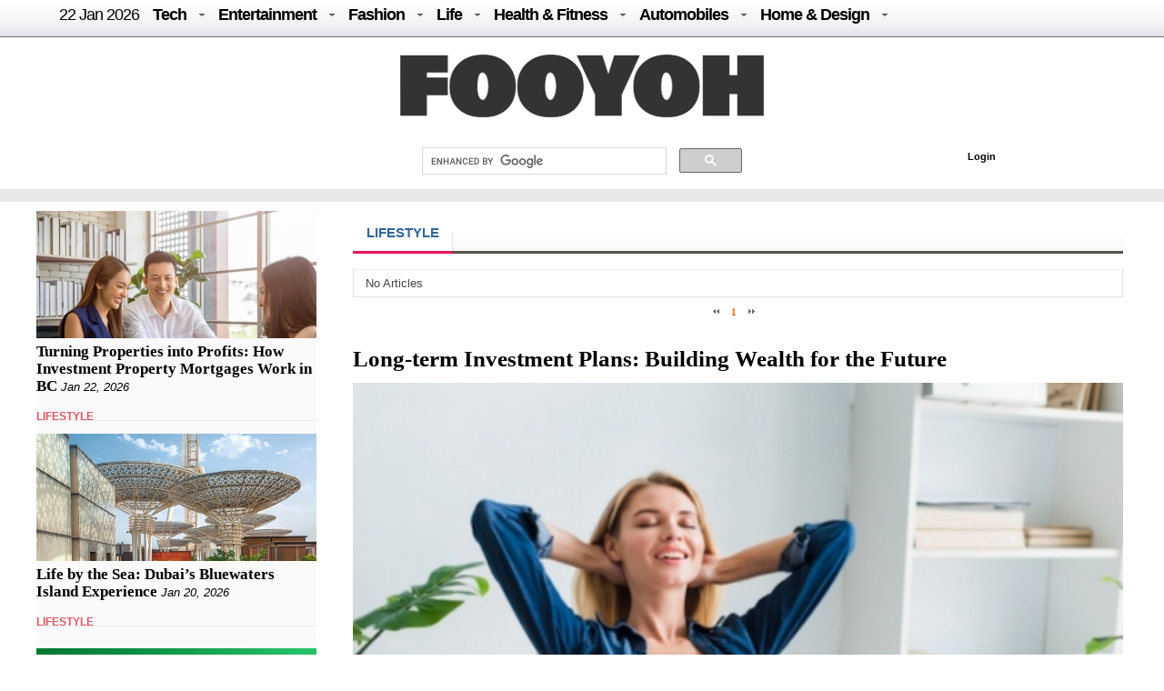

--- FILE ---
content_type: text/html; charset=UTF-8
request_url: http://fooyoh.com/iamchiq_living_lifestyle/tag/bad+parenting
body_size: 10232
content:
<!DOCTYPE html>
<html lang="en-US">
<head>
<meta http-equiv="Content-Type" content="text/html; charset=UTF-8" />
<meta http-equiv="Content-Language" content="en" />
<title>LIVING - LIFESTYLE</title>

<meta property="fb:pages" content="256990421294" />

<meta name="description" content="LIVING - LIFESTYLE" />
<meta name="keywords" content="LIVING - LIFESTYLE" />
<meta http-equiv="imagetoolbar" content="no" />
<meta name="google-site-verification" content="egdjhzASKyLUjLi7X0p3MYYEQBPRdNNIEtMrG0vnimE" />
<script src="//ajax.googleapis.com/ajax/libs/jquery/1.9.0/jquery.min.js"></script>
<script type="text/javascript" src="//ajax.googleapis.com/ajax/libs/jqueryui/1.8.18/jquery-ui.min.js"></script>
    <script type="text/javascript" src="/./files/cache/optimized/c1a609bd2900cbd0c56914ea8d2776f1/c1a609bd2900cbd0c56914ea8d2776f1.1742127364.js.php"></script>
    <link rel="stylesheet" href="/./common/css/button.css" type="text/css" charset="UTF-8" media="all" />
    <link rel="stylesheet" href="/./files/cache/optimized/8a50fc679c6430f7683fbe9bc4997278/8a50fc679c6430f7683fbe9bc4997278.1742127364.css.php" type="text/css" charset="UTF-8" media="all" />
    <link rel="alternate" type="application/rss+xml" title="RSS 2.0" href="https://fooyoh.com/iamchiq_living_lifestyle/rss" />
<!-- Google tag (gtag.js) -->
<script async src="https://www.googletagmanager.com/gtag/js?id=G-BJQYDDGYTJ"></script>
<script>
  window.dataLayer = window.dataLayer || [];
  function gtag(){
	  dataLayer.push(arguments);
  }
  gtag('js', new Date());

  gtag('config', 'G-BJQYDDGYTJ');
</script>

<script type="text/javascript">//<![CDATA[
        var current_url = "http://fooyoh.com/?mid=iamchiq_living_lifestyle&search_target=tag&search_keyword=bad parenting";
        var request_uri = "http://fooyoh.com/";
        var current_mid = "iamchiq_living_lifestyle";
        var waiting_message = "Requesting to the server, please wait";
    //]]></script>
    
<style type="text/css">
<!--
BODY { background-color: #ffffff;
background-image:url('');
}

#arrLeft {
opacity:0.6;
filter:alpha(opacity=60);
        width: 0;
        height: 0;
        border-top: 40px solid transparent;
        border-bottom: 40px solid transparent;

        border-right:40px solid #bb0000;
}
#arrRight {
 opacity:0.6;
filter:alpha(opacity=60);
        width: 0;
        height: 0;
        border-top: 40px solid transparent;
        border-bottom: 40px solid transparent;

        border-left: 40px solid #bb0000;
}

-->
</style>
<link rel="shortcut icon" href="/favicon.ico" />
<link rel="icon" href="/favicon.ico" />

</head>
<body TOPMARGIN=0 LEFTMARGIN=0 MARGINHEIGHT=0 MARGINWIDTH=0>
<div class="wordsnap">

<link rel="stylesheet" href="/layouts/fooyoh_home_pc/_v5/media-queries-sub.css" type="text/css" />
<!-- html5.js for IE less than 9 -->
<!--[if lt IE 9]>
	<script src="http://html5shim.googlecode.com/svn/trunk/html5.js"></script>
<![endif]-->



<link rel="stylesheet" href="/_wksearch/combined.min2.css" type="text/css" media="all" />
<link rel="stylesheet" href="/common/css/button2.css" type="text/css" charset="UTF-8" media="all" />




<!--main-->

<div style="margin:0px auto;padding:0px;width:100%;clear:both;border-bottom:0px solid #6D6F6D;">

<link href="/layouts/fooyoh_home_pc/css/menu/css/helper.css" media="screen" rel="stylesheet" type="text/css" />

<!-- Beginning of compulsory code below -->

<link href="/layouts/fooyoh_home_pc/css/menu/css/dropdown.linear.columnar.css" media="screen" rel="stylesheet" type="text/css" />
<link href="/layouts/fooyoh_home_pc/css/menu/css/default.advanced.css" media="screen" rel="stylesheet" type="text/css" />

<!-- / END -->


<div id="v6_menu" class="lwis-menu" style="position:fixed;top:0px;z-index:99999999;width:100%;">

<!-- Beginning of compulsory code below -->
<div style="margin:0px auto;width:1200px;">
<ul id="nav" class="dropdown dropdown-linear dropdown-columnar" style="height:40px;oveflow:hidden;">
	
	<li id="fylogo" style="display:none;padding-top:7px;"><a href="/"><img src="/images/fooyoh-logov6s.png"></a></li>
	
	
	
		<li><a href="/" style="font-weight:normal;">22 Jan  2026</a></li>

	
	<li class="dir"><a href="/tech">Tech</a>
	<ul>

<div style="padding:10px;width:1130px;margin:0px auto;">

<div style="overflow:hidden;;"><div style="padding:0px 0px 0px 0px !important; padding:none !important;">

<div style="margin:auto 10px auto 5px;">





<div class="subv6" style="float:left;width:220px;margin:0px 10px;"><a href="https://fooyoh.com/geekapolis_gadgets_wishlist/15412571/cost-effective-tips-for-improving-your-home-security-posture"> 
<img src="/./files/attach/images5/1097/2026/1/15412571/thumbnail_220x130_crop.jpg"> 
</a> 

<a href="https://fooyoh.com/geekapolis_gadgets_wishlist/15412571/cost-effective-tips-for-improving-your-home-security-posture">Cost Effective Tips for Improving Your Home Security Posture</a> 
</div>





<div class="subv6" style="float:left;width:220px;margin:0px 10px;"><a href="https://fooyoh.com/geekapolis_gadgets_wishlist/15412555/the-engineering-of-trust-how-rewarded-logic-is-disrupting-the-omegle-video-chat-industry"> 
<img src="/./files/attach/images5/1097/2025/12/15412555/thumbnail_220x130_crop.jpg"> 
</a> 

<a href="https://fooyoh.com/geekapolis_gadgets_wishlist/15412555/the-engineering-of-trust-how-rewarded-logic-is-disrupting-the-omegle-video-chat-industry">The Engineering of Trust: How Rewarded Logic is Disrupting the Omegle Video Chat Industry</a> 
</div>





<div class="subv6" style="float:left;width:220px;margin:0px 10px;"><a href="https://fooyoh.com/geekapolis_gadgets_wishlist/15412547/1win-affiliate-program-login-access-your-partner-dashboard-securely"> 
<img src="/./files/attach/images5/1097/2025/12/15412547/thumbnail_220x130_crop.jpg"> 
</a> 

<a href="https://fooyoh.com/geekapolis_gadgets_wishlist/15412547/1win-affiliate-program-login-access-your-partner-dashboard-securely">1Win Affiliate Program Login – Access Your Partner Dashboard Securely</a> 
</div>





<div class="subv6" style="float:left;width:220px;margin:0px 10px;"><a href="https://fooyoh.com/geekapolis_gadgets_wishlist/15412540/why-millennials-and-gen-z-love-playing-the-aviator-crash-game"> 
<img src="/./files/attach/images5/1097/2025/12/15412540/thumbnail_220x130_crop.jpg"> 
</a> 

<a href="https://fooyoh.com/geekapolis_gadgets_wishlist/15412540/why-millennials-and-gen-z-love-playing-the-aviator-crash-game">Why Millennials and Gen Z Love Playing the Aviator Crash Game</a> 
</div>
</div></div>
</div>
</ul>
	</li>	

	<li class="dir"><a href="/entertainment">Entertainment</a>
		<ul>
<div style="padding:10px;width:1130px;margin:0px auto;">

<div style="overflow:hidden;;"><div style="padding:0px 0px 0px 0px !important; padding:none !important;">

<div style="margin:auto 10px auto 5px;">





<div class="subv6" style="float:left;width:220px;margin:0px 10px;"><a href="https://fooyoh.com/thedirecthor_filem_topboxoffice/15406803/salman-khans-kisi-ka-bhai-kisi-ki-jaan-becomes-the-fourth-highest-opening-day-grosser-among-hindi-films-in-a-post-pandemic-era"> 
<img src="/./files/attach/images5/1068/2023/6/15406803/thumbnail_220x130_crop.jpg"> 
</a> 

<a href="https://fooyoh.com/thedirecthor_filem_topboxoffice/15406803/salman-khans-kisi-ka-bhai-kisi-ki-jaan-becomes-the-fourth-highest-opening-day-grosser-among-hindi-films-in-a-post-pandemic-era">Salman Khan’s Kisi Ka Bhai Kisi Ki Jaan becomes the fourth-highest opening-day grosser among Hindi films in a post-pandemic era</a> 
</div>





<div class="subv6" style="float:left;width:220px;margin:0px 10px;"><a href="https://fooyoh.com/thedirecthor_filem_topboxoffice/15399555/hub4u-dubbed-movies-download-is-it-illegal"> 
<img src="/./files/attach/images5/1068/2022/7/15399555/thumbnail_220x130_crop.jpg"> 
</a> 

<a href="https://fooyoh.com/thedirecthor_filem_topboxoffice/15399555/hub4u-dubbed-movies-download-is-it-illegal">Hub4u Dubbed Movies Download - Is it Illegal?</a> 
</div>





<div class="subv6" style="float:left;width:220px;margin:0px 10px;"><a href="https://fooyoh.com/thedirecthor_filem_topboxoffice/15399026/3-of-the-best-video-games-out-there"> 
<img src="/./files/attach/images5/1068/2022/6/15399026/thumbnail_220x130_crop.jpg"> 
</a> 

<a href="https://fooyoh.com/thedirecthor_filem_topboxoffice/15399026/3-of-the-best-video-games-out-there">3 of the Best Video Games Out There</a> 
</div>





<div class="subv6" style="float:left;width:220px;margin:0px 10px;"><a href="https://fooyoh.com/thedirecthor_filem_topboxoffice/15393105/8-broadway-musicals-that-are-a-must-watch"> 
<img src="/./files/attach/images5/1068/2021/11/15393105/thumbnail_220x130_crop.jpg"> 
</a> 

<a href="https://fooyoh.com/thedirecthor_filem_topboxoffice/15393105/8-broadway-musicals-that-are-a-must-watch">8 Broadway Musicals That Are A Must-Watch</a> 
</div>
</div></div>

</div>
			
		</ul>
	</li>

	<li class="dir"><a href="/fashion">Fashion</a>
		<ul>
<div style="padding:10px;width:1130px;margin:0px auto;">

<div style="overflow:hidden;;"><div style="padding:0px 0px 0px 0px !important; padding:none !important;">

<div style="margin:auto 10px auto 5px;">





<div class="subv6" style="float:left;width:220px;margin:0px 10px;"><a href="https://fooyoh.com/iamchiq_fashion_fashionshow/15412170/mens-jewelry-in-trend-2025-style-guide"> 
<img src="/./files/attach/images5/596/2025/5/15412170/thumbnail_220x130_crop.jpg"> 
</a> 

<a href="https://fooyoh.com/iamchiq_fashion_fashionshow/15412170/mens-jewelry-in-trend-2025-style-guide">Men’s Jewelry in Trend; 2025 Style Guide</a> 
</div>





<div class="subv6" style="float:left;width:220px;margin:0px 10px;"><a href="https://fooyoh.com/iamchiq_fashion_fashionshow/15411159/how-y2k-style-is-making-a-major-comeback-in-contemporary-fashion"> 
<img src="/./files/attach/images5/596/2024/8/15411159/thumbnail_220x130_crop.jpg"> 
</a> 

<a href="https://fooyoh.com/iamchiq_fashion_fashionshow/15411159/how-y2k-style-is-making-a-major-comeback-in-contemporary-fashion">How Y2K Style is Making a Major Comeback in Contemporary Fashion</a> 
</div>





<div class="subv6" style="float:left;width:220px;margin:0px 10px;"><a href="https://fooyoh.com/iamchiq_fashion_fashionshow/15411007/hottest-custom-t-shirt-style-in-2024"> 
<img src="/./files/attach/images5/596/2024/8/15411007/thumbnail_220x130_crop.jpg"> 
</a> 

<a href="https://fooyoh.com/iamchiq_fashion_fashionshow/15411007/hottest-custom-t-shirt-style-in-2024">Hottest Custom T-shirt Style in 2024</a> 
</div>





<div class="subv6" style="float:left;width:220px;margin:0px 10px;"><a href="https://fooyoh.com/iamchiq_fashion_fashionshow/15410961/dos-and-donts-for-a-fashion-forward-look-with-your-flat-back-earrings"> 
<img src="/./files/attach/images5/596/2024/7/15410961/thumbnail_220x130_crop.jpg"> 
</a> 

<a href="https://fooyoh.com/iamchiq_fashion_fashionshow/15410961/dos-and-donts-for-a-fashion-forward-look-with-your-flat-back-earrings">Dos and Don’ts for a Fashion-Forward Look with Your Flat Back Earrings</a> 
</div>
</div></div>
</div>			
		</ul>
	</li>

	<li class="dir"><a href="/life">Life</a>
	<ul>
	<div style="padding:10px;width:1130px;margin:0px auto;">

<div style="overflow:hidden;;"><div style="padding:0px 0px 0px 0px !important; padding:none !important;">

<div style="margin:auto 10px auto 5px;">





<div class="subv6" style="float:left;width:220px;margin:0px 10px;"><a href="https://fooyoh.com/menknowpause_lifestyle_living/15412597/turning-properties-into-profits-how-investment-property-mortgages-work-in-bc"> 
<img src="/./files/attach/images5/3004/2026/1/15412597/thumbnail_220x130_crop.jpg"> 
</a> 

<a href="https://fooyoh.com/menknowpause_lifestyle_living/15412597/turning-properties-into-profits-how-investment-property-mortgages-work-in-bc">Turning Properties into Profits: How Investment Property Mortgages Work in BC</a> 
</div>





<div class="subv6" style="float:left;width:220px;margin:0px 10px;"><a href="https://fooyoh.com/menknowpause_lifestyle_living/15412591/life-by-the-sea-dubais-bluewaters-island-experience"> 
<img src="/./files/attach/images5/3004/2026/1/15412591/thumbnail_220x130_crop.jpg"> 
</a> 

<a href="https://fooyoh.com/menknowpause_lifestyle_living/15412591/life-by-the-sea-dubais-bluewaters-island-experience">Life by the Sea: Dubai’s Bluewaters Island Experience</a> 
</div>





<div class="subv6" style="float:left;width:220px;margin:0px 10px;"><a href="https://fooyoh.com/menknowpause_lifestyle_living/15412583/how-a-business-loan-eligibility-calculator-helps-you-plan-finances-bette"> 
<img src="/./files/attach/images5/3004/2025/1/15412583/thumbnail_220x130_crop.jpg"> 
</a> 

<a href="https://fooyoh.com/menknowpause_lifestyle_living/15412583/how-a-business-loan-eligibility-calculator-helps-you-plan-finances-bette">How a Business Loan Eligibility Calculator Helps You Plan Finances Bette</a> 
</div>





<div class="subv6" style="float:left;width:220px;margin:0px 10px;"><a href="https://fooyoh.com/menknowpause_lifestyle_living/15412579/from-production-to-logistics-how-cargo-aircraft-operate"> 
<img src="/./files/attach/images5/3004/2026/1/15412579/thumbnail_220x130_crop.jpg"> 
</a> 

<a href="https://fooyoh.com/menknowpause_lifestyle_living/15412579/from-production-to-logistics-how-cargo-aircraft-operate">From production to logistics: how cargo aircraft operate</a> 
</div>
</div></div>
</div>
	</ul>

	</li>

	<li class="dir"><a href="/healthfitness">Health & Fitness</a>
		<ul>
<div style="padding:10px;width:1130px;margin:0px auto;">

<div style="overflow:hidden;;"><div style="padding:0px 0px 0px 0px !important; padding:none !important;">

<div style="margin:auto 10px auto 5px;">





<div class="subv6" style="float:left;width:220px;margin:0px 10px;"><a href="https://fooyoh.com/fitness_health/15412575/cashless-vs-reimbursement-in-medical-insurance-which-option-works-better-in-emergencies"> 
<img src="/./files/attach/images5/613/2026/1/15412575/thumbnail_220x130_crop.jpg"> 
</a> 

<a href="https://fooyoh.com/fitness_health/15412575/cashless-vs-reimbursement-in-medical-insurance-which-option-works-better-in-emergencies">Cashless vs Reimbursement in Medical Insurance: Which Option Works Better in Emergencies?</a> 
</div>





<div class="subv6" style="float:left;width:220px;margin:0px 10px;"><a href="https://fooyoh.com/fitness_health/15412498/complete-guide-to-adrenal-fatigue-treatment-and-hormone-balance"> 
<img src="/./files/attach/images5/613/2025/11/15412498/thumbnail_220x130_crop.jpg"> 
</a> 

<a href="https://fooyoh.com/fitness_health/15412498/complete-guide-to-adrenal-fatigue-treatment-and-hormone-balance">Complete Guide to Adrenal Fatigue Treatment and Hormone Balance</a> 
</div>





<div class="subv6" style="float:left;width:220px;margin:0px 10px;"><a href="https://fooyoh.com/fitness_health/15412300/cost-of-lasik-surgery-what-you-should-know-before-making-a-decision"> 
<img src="/./files/attach/images5/613/2025/7/15412300/thumbnail_220x130_crop.jpg"> 
</a> 

<a href="https://fooyoh.com/fitness_health/15412300/cost-of-lasik-surgery-what-you-should-know-before-making-a-decision">Cost of LASIK Surgery: What You Should Know Before Making a Decision</a> 
</div>





<div class="subv6" style="float:left;width:220px;margin:0px 10px;"><a href="https://fooyoh.com/fitness_beauty/15412261/hair-serums-101-what-they-do-amp-how-to-use-them-for-healthier-hair"> 
<img src="/./files/attach/images5/614/2025/7/15412261/thumbnail_220x130_crop.jpg"> 
</a> 

<a href="https://fooyoh.com/fitness_beauty/15412261/hair-serums-101-what-they-do-amp-how-to-use-them-for-healthier-hair">Hair Serums 101: What They Do &amp; How To Use Them For Healthier Hair</a> 
</div>
</div></div>
</div>
			
		</ul>
	</li>

	<li class="dir"><a href="/auto">Automobiles</a>
		<ul>
<div style="padding:10px;width:1130px;margin:0px auto;">
<div style="overflow:hidden;;"><div style="padding:0px 0px 0px 0px !important; padding:none !important;">

<div style="margin:auto 10px auto 5px;">





<div class="subv6" style="float:left;width:220px;margin:0px 10px;"><a href="https://fooyoh.com/car_news/15412587/is-the-xuv-7xo-the-right-suv-for-you-a-practical-checklist"> 
<img src="/./files/attach/images5/1044/2026/1/15412587/thumbnail_220x130_crop.jpg"> 
</a> 

<a href="https://fooyoh.com/car_news/15412587/is-the-xuv-7xo-the-right-suv-for-you-a-practical-checklist">Is the XUV 7XO the Right SUV for You? A Practical Checklist</a> 
</div>





<div class="subv6" style="float:left;width:220px;margin:0px 10px;"><a href="https://fooyoh.com/car_news/15412563/mahindra-tractor-monsoon-care-tips-for-smooth-and-safe-farming"> 
<img src="/./files/attach/images5/1044/2025/12/15412563/thumbnail_220x130_crop.jpg"> 
</a> 

<a href="https://fooyoh.com/car_news/15412563/mahindra-tractor-monsoon-care-tips-for-smooth-and-safe-farming">Mahindra Tractor Monsoon Care Tips for Smooth and Safe Farming</a> 
</div>





<div class="subv6" style="float:left;width:220px;margin:0px 10px;"><a href="https://fooyoh.com/car_news/15412544/essentials-that-shape-a-truck-accident-case"> 
<img src="/./files/attach/images5/1044/2025/12/15412544/thumbnail_220x130_crop.jpg"> 
</a> 

<a href="https://fooyoh.com/car_news/15412544/essentials-that-shape-a-truck-accident-case">Essentials That Shape A Truck Accident Case</a> 
</div>





<div class="subv6" style="float:left;width:220px;margin:0px 10px;"><a href="https://fooyoh.com/car_news/15412476/top-7-mahindra-yuvo-tech-plus-tractors-in-india-features-amp-benefits"> 
<img src="/./files/attach/images5/1044/2025/11/15412476/thumbnail_220x130_crop.jpg"> 
</a> 

<a href="https://fooyoh.com/car_news/15412476/top-7-mahindra-yuvo-tech-plus-tractors-in-india-features-amp-benefits">Top 7 Mahindra YUVO Tech Plus Tractors in India: Features &amp; Benefits</a> 
</div>
</div></div>
</div>
			
		</ul>
	</li>

	<li class="dir"><a href="/homedesign">Home & Design</a>
		<ul>
<div style="padding:10px;width:1130px;margin:0px auto;">
<div style="overflow:hidden;;"><div style="padding:0px 0px 0px 0px !important; padding:none !important;">

<div style="margin:auto 10px auto 5px;">





<div class="subv6" style="float:left;width:220px;margin:0px 10px;"><a href="https://fooyoh.com/homegazine_homegarden_interiordesign/15412559/hotel-inspired-bathroom-dcor-ideas-for-your-home"> 
<img src="/./files/attach/images5/592436/2025/12/15412559/thumbnail_220x130_crop.jpg"> 
</a> 

<a href="https://fooyoh.com/homegazine_homegarden_interiordesign/15412559/hotel-inspired-bathroom-dcor-ideas-for-your-home">Hotel-Inspired Bathroom Décor Ideas for Your Home</a> 
</div>





<div class="subv6" style="float:left;width:220px;margin:0px 10px;"><a href="https://fooyoh.com/homegazine_homegarden_interiordesign/15412526/holiday-home-cleaning-checklist-for-a-stress-free-vacation"> 
<img src="/./files/attach/images5/592436/2025/12/15412526/thumbnail_220x130_crop.jpg"> 
</a> 

<a href="https://fooyoh.com/homegazine_homegarden_interiordesign/15412526/holiday-home-cleaning-checklist-for-a-stress-free-vacation">Holiday Home Cleaning Checklist for a Stress-Free Vacation</a> 
</div>





<div class="subv6" style="float:left;width:220px;margin:0px 10px;"><a href="https://fooyoh.com/homegazine_homegarden_interiordesign/15412362/home-office-dcor-ideas-to-spark-productivity-and-creativity"> 
<img src="/./files/attach/images5/592436/2025/9/15412362/thumbnail_220x130_crop.jpg"> 
</a> 

<a href="https://fooyoh.com/homegazine_homegarden_interiordesign/15412362/home-office-dcor-ideas-to-spark-productivity-and-creativity">Home Office Décor Ideas to Spark Productivity and Creativity</a> 
</div>




</div></div>
</div>
			
		</ul>
	</li>

</ul>

</div>
</div>

<script type="text/javascript">
    var mainMenuTop = $('#v6_menu').offset().top;
    var mainMenuBottom = mainMenuTop + 350; 
	var mainMenuBottomf = mainMenuTop + 100; 
    $(window).scroll(function() {
        var scrollTop = $(window).scrollTop(); 
        if (scrollTop > mainMenuBottom) {
            
            
              $('#fymore').css("display", "none");
			  //if($(".share_fixed_menu").length > 0)$('.share_fixed_menu').css("display", "none");
              $('#fylogo').css("display", "block");

        } else {
            $('#fymore').css("display", "none");
			//if($(".share_fixed_menu").length > 0)$('.share_fixed_menu').css("display", "block");
            $('#fylogo').css("display", "none");
        }
		if (scrollTop > mainMenuBottomf) {
            
            
              //$('#fymore').css("display", "none");
			  if($(".share_fixed_menu").length > 0)$('.share_fixed_menu').css("display", "none");
              //$('#fylogo').css("display", "block");

        } else {
            //$('#fymore').css("display", "block");
			if($(".share_fixed_menu").length > 0)$('.share_fixed_menu').css("display", "block");
            //$('#fylogo').css("display", "none");
        }
    });

	

	
</script>


<div id="mainMenu" style="width:100%;margin:40px auto 0px auto;overflow:hidden;background: #ffffff;">
<div style="background: #ffffff;margin:0px auto;padding:20px 0px 10px 0px;text-align:center;clear:both;">
<a href="/"><img src="/images/fooyoh-logov6.png"></a>
</div>

<div style="width:960px;margin:0px auto;clear:both;">


<div id="p-search" style="margin:0px 0px 0px 290px;width:380px;oveflow:hidden;">

<script>
  (function() {
    var cx = '016029227907449184321:lwmt_r9co_e';
    var gcse = document.createElement('script');
    gcse.type = 'text/javascript';
    gcse.async = true;
    gcse.src = 'https://cse.google.com/cse.js?cx=' + cx;
    var s = document.getElementsByTagName('script')[0];
    s.parentNode.insertBefore(gcse, s);
  })();
</script>
<gcse:search></gcse:search>


</div>

<div style="float:right;background: #ffffff;margin:17px -50px 0px 0px;padding:4px;width:300px;height:22px;">
<!-- LOGIN -->
        <ul id="login">
			
			
			
        <!-- if logined -->
        
		
		<div id="fb-root" style="display:none;"></div>
        <script type="text/javascript" src="/js/fbauth2.js"></script>

		<li id="user-info" style="display:none;"></li>
       <li id="fb-auth" style="cursor:pointer;display:none;"><!--<a href="#">Login with Facebook</a>&nbsp;|&nbsp;--></li>
        
		<li id="fy_login" style="display:none;padding-left:200px;"><a href="https://fooyoh.com/?mid=iamchiq_living_lifestyle&amp;search_target=tag&amp;search_keyword=bad+parenting&amp;act=dispMemberLoginForm">Login</a></li>
		
         
        

                    </ul>
<!-- login end-->


</div>


</div>
</div>


<!--bottom-->
<div style="text-align:center;margin:0px auto;padding:7px 0px;width:100%;clear:both;background-color: #e8e8e8;border-top:0px solid #6D6F6D;border-bottom:0px solid #6D6F6D;">

</div>




</div>



<div id="main_body" style="overflow:hidden;margin:10px auto;clear:both;padding:0px 0px 0px 0px;">


<div id="main_right" style="margin:0px 40px 0px 0px;float:left;padding:0px;border:0px solid #e8e8e8;overflow:hidden;background:#FAFAFA;;">




<div  style="oveflow:hidden;float:right;margin:0px 0px 0px 0px;padding:0px;width:100%;border:0px solid #afaeae;clear:both;">
<!--most read article-->

<div style="overflow:hidden;;"><div style="padding:0px 0px 0px 0px !important; padding:none !important;">    





<div id="15412597" style="background-color: #D9F7E8;border:1px solid #848484;z-index:99999;padding:2px;margin:0px;display:none;filter:alpha(opacity=80); opacity:0.8;"><a href="https://fooyoh.com/menknowpause_lifestyle_living/15412597/turning-properties-into-profits-how-investment-property-mortgages-work-in-bc"><img src="/./files/attach/images5/3004/2026/1/15412597/thumbnail_120x80_crop.jpg" border="0" align="left" /></a>
<div style="width:120px;padding:0px;valign:top;">Turning Properties into Profits: How Investment Property Mortgages Work in BC</div></div>

<a href="https://fooyoh.com/menknowpause_lifestyle_living/15412597/turning-properties-into-profits-how-investment-property-mortgages-work-in-bc"><img src="/./files/attach/images5/3004/2026/1/15412597/thumbnail_308x140_crop.jpg" border="0" align="left" /></a>

<div  style="clear:both;float:left;width:308px;padding:0px;margin:0px;"></div>


<div class="v6stitle"  style="float:left;margin:0px 0px 10px 0px;padding:5px 0px;border:0px solid #c4c2c2;">
<a href="https://fooyoh.com/menknowpause_lifestyle_living/15412597/turning-properties-into-profits-how-investment-property-mortgages-work-in-bc">Turning Properties into Profits: How Investment Property Mortgages Work in BC</a>&nbsp;<i>Jan 22, 2026</i>
</div>





<div class="mline" style="clear:both;margin-bottom:10px;">
<span  class="line-center iamchiq">

<a href="/iamchiq_living_lifestyle">LIFESTYLE</a>&nbsp;
</span>
</div>

<script type="text/javascript">
var doc_url_1="https://fooyoh.com/menknowpause_lifestyle_living/15412597/turning-properties-into-profits-how-investment-property-mortgages-work-in-bc";
var doc_no_1="15412597";
</script>





<div id="15412591" style="background-color: #D9F7E8;border:1px solid #848484;z-index:99999;padding:2px;margin:0px;display:none;filter:alpha(opacity=80); opacity:0.8;"><a href="https://fooyoh.com/menknowpause_lifestyle_living/15412591/life-by-the-sea-dubais-bluewaters-island-experience"><img src="/./files/attach/images5/3004/2026/1/15412591/thumbnail_120x80_crop.jpg" border="0" align="left" /></a>
<div style="width:120px;padding:0px;valign:top;">Life by the Sea: Dubai’s Bluewaters Island Experience</div></div>

<a href="https://fooyoh.com/menknowpause_lifestyle_living/15412591/life-by-the-sea-dubais-bluewaters-island-experience"><img src="/./files/attach/images5/3004/2026/1/15412591/thumbnail_308x140_crop.jpg" border="0" align="left" /></a>

<div  style="clear:both;float:left;width:308px;padding:0px;margin:0px;"></div>


<div class="v6stitle"  style="float:left;margin:0px 0px 10px 0px;padding:5px 0px;border:0px solid #c4c2c2;">
<a href="https://fooyoh.com/menknowpause_lifestyle_living/15412591/life-by-the-sea-dubais-bluewaters-island-experience">Life by the Sea: Dubai’s Bluewaters Island Experience</a>&nbsp;<i>Jan 20, 2026</i>
</div>





<div class="mline" style="clear:both;margin-bottom:10px;">
<span  class="line-center iamchiq">

<a href="/iamchiq_living_lifestyle">LIFESTYLE</a>&nbsp;
</span>
</div>

<script type="text/javascript">
var doc_url_2="https://fooyoh.com/menknowpause_lifestyle_living/15412591/life-by-the-sea-dubais-bluewaters-island-experience";
var doc_no_2="15412591";
</script>


<script type="text/javascript">
var doc_url_0=null;
if(doc_url_1){
var previousurl=doc_url_1;
var previousdoc=doc_no_1;
}else {
var previousurl=null;
var previousdoc=null;
}

if(doc_url_2){
var nexturl=doc_url_2;
var nextdoc=doc_no_2;

}else{
var nexturl=null;
var nextdoc=null;
}
</script>
</div></div>


</div>

<!-- 300x250 rec banner-->
<div  style="width:100%;margin:0px 0px 0px 0px;border:0px solid #afaeae;padding:0px 4px 10px 4px;clear:both;">




</div>
<!-- 300x250 rec banner end -->

<div  style="oveflow:hidden;float:right;margin:0px 0px 0px 0px;padding:0px;width:100%;border:0px solid #afaeae;clear:both;">
<!--most read article-->

<div style="overflow:hidden;;"><div style="padding:0px 0px 0px 0px !important; padding:none !important;">    





<div id="15412583" style="background-color: #D9F7E8;border:1px solid #848484;z-index:99999;padding:2px;margin:0px;display:none;filter:alpha(opacity=80); opacity:0.8;"><a href="https://fooyoh.com/menknowpause_lifestyle_living/15412583/how-a-business-loan-eligibility-calculator-helps-you-plan-finances-bette"><img src="/./files/attach/images5/3004/2025/1/15412583/thumbnail_120x80_crop.jpg" border="0" align="left" /></a>
<div style="width:120px;padding:0px;valign:top;">How a Business Loan Eligibility Calculator Helps You Plan Finances Bette</div></div>

<a href="https://fooyoh.com/menknowpause_lifestyle_living/15412583/how-a-business-loan-eligibility-calculator-helps-you-plan-finances-bette"><img src="/./files/attach/images5/3004/2025/1/15412583/thumbnail_308x140_crop.jpg" border="0" align="left" /></a>

<div  style="clear:both;float:left;width:308px;padding:0px;margin:0px;"></div>


<div class="v6stitle"  style="float:left;margin:0px 0px 10px 0px;padding:5px 0px;border:0px solid #c4c2c2;">
<a href="https://fooyoh.com/menknowpause_lifestyle_living/15412583/how-a-business-loan-eligibility-calculator-helps-you-plan-finances-bette">How a Business Loan Eligibility Calculator Helps You Plan Finances Bette</a>&nbsp;<i>Jan 14, 2025</i>
</div>





<div class="mline" style="clear:both;margin-bottom:10px;">
<span  class="line-center iamchiq">

<a href="/iamchiq_living_lifestyle">LIFESTYLE</a>&nbsp;
</span>
</div>

<script type="text/javascript">
var doc_url_3="https://fooyoh.com/menknowpause_lifestyle_living/15412583/how-a-business-loan-eligibility-calculator-helps-you-plan-finances-bette";
var doc_no_3="15412583";
</script>





<div id="15412579" style="background-color: #D9F7E8;border:1px solid #848484;z-index:99999;padding:2px;margin:0px;display:none;filter:alpha(opacity=80); opacity:0.8;"><a href="https://fooyoh.com/menknowpause_lifestyle_living/15412579/from-production-to-logistics-how-cargo-aircraft-operate"><img src="/./files/attach/images5/3004/2026/1/15412579/thumbnail_120x80_crop.jpg" border="0" align="left" /></a>
<div style="width:120px;padding:0px;valign:top;">From production to logistics: how cargo aircraft operate</div></div>

<a href="https://fooyoh.com/menknowpause_lifestyle_living/15412579/from-production-to-logistics-how-cargo-aircraft-operate"><img src="/./files/attach/images5/3004/2026/1/15412579/thumbnail_308x140_crop.jpg" border="0" align="left" /></a>

<div  style="clear:both;float:left;width:308px;padding:0px;margin:0px;"></div>


<div class="v6stitle"  style="float:left;margin:0px 0px 10px 0px;padding:5px 0px;border:0px solid #c4c2c2;">
<a href="https://fooyoh.com/menknowpause_lifestyle_living/15412579/from-production-to-logistics-how-cargo-aircraft-operate">From production to logistics: how cargo aircraft operate</a>&nbsp;<i>Jan 15, 2026</i>
</div>





<div class="mline" style="clear:both;margin-bottom:10px;">
<span  class="line-center iamchiq">

<a href="/iamchiq_living_lifestyle">LIFESTYLE</a>&nbsp;
</span>
</div>

<script type="text/javascript">
var doc_url_4="https://fooyoh.com/menknowpause_lifestyle_living/15412579/from-production-to-logistics-how-cargo-aircraft-operate";
var doc_no_4="15412579";
</script>





<div id="15412575" style="background-color: #D9F7E8;border:1px solid #848484;z-index:99999;padding:2px;margin:0px;display:none;filter:alpha(opacity=80); opacity:0.8;"><a href="https://fooyoh.com/fitness_health/15412575/cashless-vs-reimbursement-in-medical-insurance-which-option-works-better-in-emergencies"><img src="/./files/attach/images5/613/2026/1/15412575/thumbnail_120x80_crop.jpg" border="0" align="left" /></a>
<div style="width:120px;padding:0px;valign:top;">Cashless vs Reimbursement in Medical Insurance: Which Option Works Better in Emergencies?</div></div>

<a href="https://fooyoh.com/fitness_health/15412575/cashless-vs-reimbursement-in-medical-insurance-which-option-works-better-in-emergencies"><img src="/./files/attach/images5/613/2026/1/15412575/thumbnail_308x140_crop.jpg" border="0" align="left" /></a>

<div  style="clear:both;float:left;width:308px;padding:0px;margin:0px;"></div>


<div class="v6stitle"  style="float:left;margin:0px 0px 10px 0px;padding:5px 0px;border:0px solid #c4c2c2;">
<a href="https://fooyoh.com/fitness_health/15412575/cashless-vs-reimbursement-in-medical-insurance-which-option-works-better-in-emergencies">Cashless vs Reimbursement in Medical Insurance: Which Option Works Better in Emergencies?</a>&nbsp;<i>Jan 06, 2026</i>
</div>





<div class="mline" style="clear:both;margin-bottom:10px;">
<span  class="line-center iamchiq">

<a href="/iamchiq_living_lifestyle">LIFESTYLE</a>&nbsp;
</span>
</div>

<script type="text/javascript">
var doc_url_5="https://fooyoh.com/fitness_health/15412575/cashless-vs-reimbursement-in-medical-insurance-which-option-works-better-in-emergencies";
var doc_no_5="15412575";
</script>





<div id="15412571" style="background-color: #D9F7E8;border:1px solid #848484;z-index:99999;padding:2px;margin:0px;display:none;filter:alpha(opacity=80); opacity:0.8;"><a href="https://fooyoh.com/geekapolis_gadgets_wishlist/15412571/cost-effective-tips-for-improving-your-home-security-posture"><img src="/./files/attach/images5/1097/2026/1/15412571/thumbnail_120x80_crop.jpg" border="0" align="left" /></a>
<div style="width:120px;padding:0px;valign:top;">Cost Effective Tips for Improving Your Home Security Posture</div></div>

<a href="https://fooyoh.com/geekapolis_gadgets_wishlist/15412571/cost-effective-tips-for-improving-your-home-security-posture"><img src="/./files/attach/images5/1097/2026/1/15412571/thumbnail_308x140_crop.jpg" border="0" align="left" /></a>

<div  style="clear:both;float:left;width:308px;padding:0px;margin:0px;"></div>


<div class="v6stitle"  style="float:left;margin:0px 0px 10px 0px;padding:5px 0px;border:0px solid #c4c2c2;">
<a href="https://fooyoh.com/geekapolis_gadgets_wishlist/15412571/cost-effective-tips-for-improving-your-home-security-posture">Cost Effective Tips for Improving Your Home Security Posture</a>&nbsp;<i>Jan 12, 2026</i>
</div>





<div class="mline" style="clear:both;margin-bottom:10px;">
<span  class="line-center iamchiq">

<a href="/iamchiq_living_lifestyle">LIFESTYLE</a>&nbsp;
</span>
</div>

<script type="text/javascript">
var doc_url_6="https://fooyoh.com/geekapolis_gadgets_wishlist/15412571/cost-effective-tips-for-improving-your-home-security-posture";
var doc_no_6="15412571";
</script>


<script type="text/javascript">
var doc_url_0=null;
if(doc_url_1){
var previousurl=doc_url_1;
var previousdoc=doc_no_1;
}else {
var previousurl=null;
var previousdoc=null;
}

if(doc_url_2){
var nexturl=doc_url_2;
var nextdoc=doc_no_2;

}else{
var nexturl=null;
var nextdoc=null;
}
</script>
</div></div>


</div>



<div  style="oveflow:hidden;float:right;margin:0px 0px 0px 0px;padding:0px;width:100%;border:0px solid #afaeae;clear:both;">
<!--most read article-->



<div style="overflow:hidden;;"><div style="padding:0px 0px 0px 0px !important; padding:none !important;">    





<div id="15412567" style="background-color: #D9F7E8;border:1px solid #848484;z-index:99999;padding:2px;margin:0px;display:none;filter:alpha(opacity=80); opacity:0.8;"><a href="https://fooyoh.com/menknowpause_lifestyle_living/15412567/how-to-choose-a-savings-account-for-students"><img src="/./files/attach/images5/3004/2026/1/15412567/thumbnail_120x80_crop.jpg" border="0" align="left" /></a>
<div style="width:120px;padding:0px;valign:top;">How to Choose a Savings Account for Students</div></div>

<a href="https://fooyoh.com/menknowpause_lifestyle_living/15412567/how-to-choose-a-savings-account-for-students"><img src="/./files/attach/images5/3004/2026/1/15412567/thumbnail_308x140_crop.jpg" border="0" align="left" /></a>

<div  style="clear:both;float:left;width:308px;padding:0px;margin:0px;"></div>


<div class="v6stitle"  style="float:left;margin:0px 0px 10px 0px;padding:5px 0px;border:0px solid #c4c2c2;">
<a href="https://fooyoh.com/menknowpause_lifestyle_living/15412567/how-to-choose-a-savings-account-for-students">How to Choose a Savings Account for Students</a>&nbsp;<i>Jan 09, 2026</i>
</div>





<div class="mline" style="clear:both;margin-bottom:10px;">
<span  class="line-center iamchiq">

<a href="/iamchiq_living_lifestyle">LIFESTYLE</a>&nbsp;
</span>
</div>

<script type="text/javascript">
var doc_url_7="https://fooyoh.com/menknowpause_lifestyle_living/15412567/how-to-choose-a-savings-account-for-students";
var doc_no_7="15412567";
</script>





<div id="15412555" style="background-color: #D9F7E8;border:1px solid #848484;z-index:99999;padding:2px;margin:0px;display:none;filter:alpha(opacity=80); opacity:0.8;"><a href="https://fooyoh.com/geekapolis_gadgets_wishlist/15412555/the-engineering-of-trust-how-rewarded-logic-is-disrupting-the-omegle-video-chat-industry"><img src="/./files/attach/images5/1097/2025/12/15412555/thumbnail_120x80_crop.jpg" border="0" align="left" /></a>
<div style="width:120px;padding:0px;valign:top;">The Engineering of Trust: How Rewarded Logic is Disrupting the Omegle Video Chat Industry</div></div>

<a href="https://fooyoh.com/geekapolis_gadgets_wishlist/15412555/the-engineering-of-trust-how-rewarded-logic-is-disrupting-the-omegle-video-chat-industry"><img src="/./files/attach/images5/1097/2025/12/15412555/thumbnail_308x140_crop.jpg" border="0" align="left" /></a>

<div  style="clear:both;float:left;width:308px;padding:0px;margin:0px;"></div>


<div class="v6stitle"  style="float:left;margin:0px 0px 10px 0px;padding:5px 0px;border:0px solid #c4c2c2;">
<a href="https://fooyoh.com/geekapolis_gadgets_wishlist/15412555/the-engineering-of-trust-how-rewarded-logic-is-disrupting-the-omegle-video-chat-industry">The Engineering of Trust: How Rewarded Logic is Disrupting the Omegle Video Chat Industry</a>&nbsp;<i>Dec 22, 2025</i>
</div>





<div class="mline" style="clear:both;margin-bottom:10px;">
<span  class="line-center iamchiq">

<a href="/iamchiq_living_lifestyle">LIFESTYLE</a>&nbsp;
</span>
</div>

<script type="text/javascript">
var doc_url_8="https://fooyoh.com/geekapolis_gadgets_wishlist/15412555/the-engineering-of-trust-how-rewarded-logic-is-disrupting-the-omegle-video-chat-industry";
var doc_no_8="15412555";
</script>





<div id="15412547" style="background-color: #D9F7E8;border:1px solid #848484;z-index:99999;padding:2px;margin:0px;display:none;filter:alpha(opacity=80); opacity:0.8;"><a href="https://fooyoh.com/geekapolis_gadgets_wishlist/15412547/1win-affiliate-program-login-access-your-partner-dashboard-securely"><img src="/./files/attach/images5/1097/2025/12/15412547/thumbnail_120x80_crop.jpg" border="0" align="left" /></a>
<div style="width:120px;padding:0px;valign:top;">1Win Affiliate Program Login – Access Your Partner Dashboard Securely</div></div>

<a href="https://fooyoh.com/geekapolis_gadgets_wishlist/15412547/1win-affiliate-program-login-access-your-partner-dashboard-securely"><img src="/./files/attach/images5/1097/2025/12/15412547/thumbnail_308x140_crop.jpg" border="0" align="left" /></a>

<div  style="clear:both;float:left;width:308px;padding:0px;margin:0px;"></div>


<div class="v6stitle"  style="float:left;margin:0px 0px 10px 0px;padding:5px 0px;border:0px solid #c4c2c2;">
<a href="https://fooyoh.com/geekapolis_gadgets_wishlist/15412547/1win-affiliate-program-login-access-your-partner-dashboard-securely">1Win Affiliate Program Login – Access Your Partner Dashboard Securely</a>&nbsp;<i>Dec 19, 2025</i>
</div>





<div class="mline" style="clear:both;margin-bottom:10px;">
<span  class="line-center iamchiq">

<a href="/iamchiq_living_lifestyle">LIFESTYLE</a>&nbsp;
</span>
</div>

<script type="text/javascript">
var doc_url_9="https://fooyoh.com/geekapolis_gadgets_wishlist/15412547/1win-affiliate-program-login-access-your-partner-dashboard-securely";
var doc_no_9="15412547";
</script>





<div id="15412540" style="background-color: #D9F7E8;border:1px solid #848484;z-index:99999;padding:2px;margin:0px;display:none;filter:alpha(opacity=80); opacity:0.8;"><a href="https://fooyoh.com/geekapolis_gadgets_wishlist/15412540/why-millennials-and-gen-z-love-playing-the-aviator-crash-game"><img src="/./files/attach/images5/1097/2025/12/15412540/thumbnail_120x80_crop.jpg" border="0" align="left" /></a>
<div style="width:120px;padding:0px;valign:top;">Why Millennials and Gen Z Love Playing the Aviator Crash Game</div></div>

<a href="https://fooyoh.com/geekapolis_gadgets_wishlist/15412540/why-millennials-and-gen-z-love-playing-the-aviator-crash-game"><img src="/./files/attach/images5/1097/2025/12/15412540/thumbnail_308x140_crop.jpg" border="0" align="left" /></a>

<div  style="clear:both;float:left;width:308px;padding:0px;margin:0px;"></div>


<div class="v6stitle"  style="float:left;margin:0px 0px 10px 0px;padding:5px 0px;border:0px solid #c4c2c2;">
<a href="https://fooyoh.com/geekapolis_gadgets_wishlist/15412540/why-millennials-and-gen-z-love-playing-the-aviator-crash-game">Why Millennials and Gen Z Love Playing the Aviator Crash Game</a>&nbsp;<i>Dec 10, 2025</i>
</div>





<div class="mline" style="clear:both;margin-bottom:10px;">
<span  class="line-center iamchiq">

<a href="/iamchiq_living_lifestyle">LIFESTYLE</a>&nbsp;
</span>
</div>

<script type="text/javascript">
var doc_url_10="https://fooyoh.com/geekapolis_gadgets_wishlist/15412540/why-millennials-and-gen-z-love-playing-the-aviator-crash-game";
var doc_no_10="15412540";
</script>





<div id="15412536" style="background-color: #D9F7E8;border:1px solid #848484;z-index:99999;padding:2px;margin:0px;display:none;filter:alpha(opacity=80); opacity:0.8;"><a href="https://fooyoh.com/geekapolis_gadgets_wishlist/15412536/how-much-does-a-leased-line-internet-connection-cost"><img src="/./files/attach/images5/1097/2025/12/15412536/thumbnail_120x80_crop.jpg" border="0" align="left" /></a>
<div style="width:120px;padding:0px;valign:top;">How Much Does a Leased Line Internet Connection Cost?</div></div>

<a href="https://fooyoh.com/geekapolis_gadgets_wishlist/15412536/how-much-does-a-leased-line-internet-connection-cost"><img src="/./files/attach/images5/1097/2025/12/15412536/thumbnail_308x140_crop.jpg" border="0" align="left" /></a>

<div  style="clear:both;float:left;width:308px;padding:0px;margin:0px;"></div>


<div class="v6stitle"  style="float:left;margin:0px 0px 10px 0px;padding:5px 0px;border:0px solid #c4c2c2;">
<a href="https://fooyoh.com/geekapolis_gadgets_wishlist/15412536/how-much-does-a-leased-line-internet-connection-cost">How Much Does a Leased Line Internet Connection Cost?</a>&nbsp;<i>Dec 04, 2025</i>
</div>





<div class="mline" style="clear:both;margin-bottom:10px;">
<span  class="line-center iamchiq">

<a href="/iamchiq_living_lifestyle">LIFESTYLE</a>&nbsp;
</span>
</div>

<script type="text/javascript">
var doc_url_11="https://fooyoh.com/geekapolis_gadgets_wishlist/15412536/how-much-does-a-leased-line-internet-connection-cost";
var doc_no_11="15412536";
</script>





<div id="15412521" style="background-color: #D9F7E8;border:1px solid #848484;z-index:99999;padding:2px;margin:0px;display:none;filter:alpha(opacity=80); opacity:0.8;"><a href="https://fooyoh.com/menknowpause_lifestyle_living/15412521/the-link-between-herbs-and-supernatural-concept"><img src="/./files/attach/images5/3004/2025/12/15412521/thumbnail_120x80_crop.jpg" border="0" align="left" /></a>
<div style="width:120px;padding:0px;valign:top;">The Link between Herbs and Supernatural Concept</div></div>

<a href="https://fooyoh.com/menknowpause_lifestyle_living/15412521/the-link-between-herbs-and-supernatural-concept"><img src="/./files/attach/images5/3004/2025/12/15412521/thumbnail_308x140_crop.jpg" border="0" align="left" /></a>

<div  style="clear:both;float:left;width:308px;padding:0px;margin:0px;"></div>


<div class="v6stitle"  style="float:left;margin:0px 0px 10px 0px;padding:5px 0px;border:0px solid #c4c2c2;">
<a href="https://fooyoh.com/menknowpause_lifestyle_living/15412521/the-link-between-herbs-and-supernatural-concept">The Link between Herbs and Supernatural Concept</a>&nbsp;<i>Dec 01, 2025</i>
</div>





<div class="mline" style="clear:both;margin-bottom:10px;">
<span  class="line-center iamchiq">

<a href="/iamchiq_living_lifestyle">LIFESTYLE</a>&nbsp;
</span>
</div>

<script type="text/javascript">
var doc_url_12="https://fooyoh.com/menknowpause_lifestyle_living/15412521/the-link-between-herbs-and-supernatural-concept";
var doc_no_12="15412521";
</script>





<div id="15412517" style="background-color: #D9F7E8;border:1px solid #848484;z-index:99999;padding:2px;margin:0px;display:none;filter:alpha(opacity=80); opacity:0.8;"><a href="https://fooyoh.com/menknowpause_lifestyle_living/15412517/how-to-keep-beer-cold-for-hours-without-a-cooler"><img src="/./files/attach/images5/3004/2025/11/15412517/thumbnail_120x80_crop.jpg" border="0" align="left" /></a>
<div style="width:120px;padding:0px;valign:top;">How to Keep Beer Cold for Hours Without a Cooler</div></div>

<a href="https://fooyoh.com/menknowpause_lifestyle_living/15412517/how-to-keep-beer-cold-for-hours-without-a-cooler"><img src="/./files/attach/images5/3004/2025/11/15412517/thumbnail_308x140_crop.jpg" border="0" align="left" /></a>

<div  style="clear:both;float:left;width:308px;padding:0px;margin:0px;"></div>


<div class="v6stitle"  style="float:left;margin:0px 0px 10px 0px;padding:5px 0px;border:0px solid #c4c2c2;">
<a href="https://fooyoh.com/menknowpause_lifestyle_living/15412517/how-to-keep-beer-cold-for-hours-without-a-cooler">How to Keep Beer Cold for Hours Without a Cooler</a>&nbsp;<i>Nov 29, 2025</i>
</div>





<div class="mline" style="clear:both;margin-bottom:10px;">
<span  class="line-center iamchiq">

<a href="/iamchiq_living_lifestyle">LIFESTYLE</a>&nbsp;
</span>
</div>

<script type="text/javascript">
var doc_url_13="https://fooyoh.com/menknowpause_lifestyle_living/15412517/how-to-keep-beer-cold-for-hours-without-a-cooler";
var doc_no_13="15412517";
</script>





<div id="15412511" style="background-color: #D9F7E8;border:1px solid #848484;z-index:99999;padding:2px;margin:0px;display:none;filter:alpha(opacity=80); opacity:0.8;"><a href="https://fooyoh.com/geekapolis_gadgets_wishlist/15412511/detailed-modafinilau-review-your-best-choice-for-generic-modafinil-in-australia"><img src="/./files/attach/images5/1097/2025/11/15412511/thumbnail_120x80_crop.jpg" border="0" align="left" /></a>
<div style="width:120px;padding:0px;valign:top;">Detailed ModafinilAU Review: Your Best Choice for Generic Modafinil in Australia</div></div>

<a href="https://fooyoh.com/geekapolis_gadgets_wishlist/15412511/detailed-modafinilau-review-your-best-choice-for-generic-modafinil-in-australia"><img src="/./files/attach/images5/1097/2025/11/15412511/thumbnail_308x140_crop.jpg" border="0" align="left" /></a>

<div  style="clear:both;float:left;width:308px;padding:0px;margin:0px;"></div>


<div class="v6stitle"  style="float:left;margin:0px 0px 10px 0px;padding:5px 0px;border:0px solid #c4c2c2;">
<a href="https://fooyoh.com/geekapolis_gadgets_wishlist/15412511/detailed-modafinilau-review-your-best-choice-for-generic-modafinil-in-australia">Detailed ModafinilAU Review: Your Best Choice for Generic Modafinil in Australia</a>&nbsp;<i>Nov 27, 2025</i>
</div>





<div class="mline" style="clear:both;margin-bottom:10px;">
<span  class="line-center iamchiq">

<a href="/iamchiq_living_lifestyle">LIFESTYLE</a>&nbsp;
</span>
</div>

<script type="text/javascript">
var doc_url_14="https://fooyoh.com/geekapolis_gadgets_wishlist/15412511/detailed-modafinilau-review-your-best-choice-for-generic-modafinil-in-australia";
var doc_no_14="15412511";
</script>





<div id="15412503" style="background-color: #D9F7E8;border:1px solid #848484;z-index:99999;padding:2px;margin:0px;display:none;filter:alpha(opacity=80); opacity:0.8;"><a href="https://fooyoh.com/iamchiq_living_lifestyle/15412503/long-term-investment-plans-building-wealth-for-the-future"><img src="/./files/attach/images5/591/2025/11/15412503/thumbnail_120x80_crop.jpg" border="0" align="left" /></a>
<div style="width:120px;padding:0px;valign:top;">Long-term Investment Plans: Building Wealth for the Future</div></div>

<a href="https://fooyoh.com/iamchiq_living_lifestyle/15412503/long-term-investment-plans-building-wealth-for-the-future"><img src="/./files/attach/images5/591/2025/11/15412503/thumbnail_308x140_crop.jpg" border="0" align="left" /></a>

<div  style="clear:both;float:left;width:308px;padding:0px;margin:0px;"></div>


<div class="v6stitle"  style="float:left;margin:0px 0px 10px 0px;padding:5px 0px;border:0px solid #c4c2c2;">
<a href="https://fooyoh.com/iamchiq_living_lifestyle/15412503/long-term-investment-plans-building-wealth-for-the-future">Long-term Investment Plans: Building Wealth for the Future</a>&nbsp;<i>Nov 20, 2025</i>
</div>





<div class="mline" style="clear:both;margin-bottom:10px;">
<span  class="line-center iamchiq">

<a href="/iamchiq_living_lifestyle">LIFESTYLE</a>&nbsp;
</span>
</div>

<script type="text/javascript">
var doc_url_15="https://fooyoh.com/iamchiq_living_lifestyle/15412503/long-term-investment-plans-building-wealth-for-the-future";
var doc_no_15="15412503";
</script>


<script type="text/javascript">
var doc_url_0=null;
if(doc_url_1){
var previousurl=doc_url_1;
var previousdoc=doc_no_1;
}else {
var previousurl=null;
var previousdoc=null;
}

if(doc_url_2){
var nexturl=doc_url_2;
var nextdoc=doc_no_2;

}else{
var nexturl=null;
var nextdoc=null;
}
</script>
</div></div>


</div>





</div>


<div id="main_left" style="margin:0px;padding:0px;padding-bottom:30px;float:left;border-left:0px solid #e8e8e8;border-right:0px solid #e8e8e8;border-top:0px solid #e8e8e8;">




<a href="#"><div id="arrLeft" style="z-index:9999;position:fixed;display:none;"></div></a>
<a href="#"><div id="arrRight" style="z-index:9999;position:fixed;display:none;"></div></a>

<!-- header.html include -->
    <!-- JS 파일 로드 -->
    
<!-- 컬러셋 체크 -->
    <!-- CSS 파일 로드 (컬러셋에 따라서) -->
    
         
<!-- 스킨 설정중 새글의 시간 설정 값이 없으면 임의로 지정 -->
                
<!-- 스킨 설정중 썸네일 관련 항목을 지정 -->
            
<!-- 정렬에 따른 아이콘 미리 지정 -->
                        
<!-- 사용자가 선택한 게시판 형태에 따른 설정(포럼형은 적용 안됨) -->
    
<!-- 상단 텍스트 출력 -->
    
<!-- 블로그 스킨이 아닐 경우 스킨의 제목/간단한 설명 출력 -->
        <div class="boardHeader">
        <div class="boardHeaderBorder">
            <h3 style="display: block;font-size: 1.17em;margin-before: 1em;margin-after: 1em;margin-start: 0;margin-end: 0;font-weight: bold;"><a href="https://fooyoh.com/iamchiq_living_lifestyle">LIFESTYLE</a></h3>

        </div>
    </div>
     

<!-- 검색을 위한 xml filter import-->
    

<!-- 선택된 게시물이 있고 권한이 있으면 내용 출력 -->
    

<!-- 목록 출력 -->
﻿<!-- 목록 출력 -->
    <form action="./" method="get">
    
        <table cellspacing="0" summary="" class="boardList">
                        <col width="120" />
        <col />
                                                
        <tbody>

                    <!-- 게시물이 없으면 등록된 글이 없음을 표시 -->
            <tr class="bg0">
                <td colspan="2" class="title">
                    No Articles                </td>
            </tr>
                </tbody>
        </table>
    </form>



    <div class="boardBottom">

    <!-- 글쓰기, 목록 버튼 -->
        <div class="leftButtonBox">
                        
        </div>

        <div class="rightButtonBox">
		        </div>


    <!-- 페이지 네비게이션 -->

        <div class="pageNavigation" style="padding-bottom:10px;">
            <a href="https://fooyoh.com/iamchiq_living_lifestyle/tag/bad-parenting" class="goToFirst"><img src="./modules/board/skins/fooyoh_no_list_search/images/common/bottomGotoFirst.gif" alt="First Page" width="7" height="5" /></a> 
                                                <span class="current">1</span> 
                                        <a href="https://fooyoh.com/?mid=iamchiq_living_lifestyle&amp;search_target=tag&amp;search_keyword=bad+parenting&amp;page=1" class="goToLast"><img src="./modules/board/skins/fooyoh_no_list_search/images/common/bottomGotoLast.gif" alt="Last Page" width="7" height="5" /></a>
        </div>
 

    <!-- 검색 -->
        
    </div>

<!-- 하단 텍스트 출력 -->



<script type="text/javascript">
$(window).bind("resize.browsersize", function() {
                    
    //var $right = $('#main_right');
	var $left = $('#main_left');
    //var pos = $right.offset();
	var pos2 =$left.offset();
$("#arrLeft").css({ position:'fixed', left:pos2.left-42+'px'});
$("#arrRight").css({ position:'fixed', left:pos2.left+$left.width()-25+'px'});
//$("#arrLeft").css({ display:'block'});
//$("#arrRight").css({ display:'block'});
        //alert(pos2.left);
		//alert(pos2.left+$left.width()); .contentButton
    $(window).scroll(function(){
                  
        if ($(window).scrollTop()+480  >= $('.contentButton').offset().top ){
$("#arrLeft").css({ display:'none'});
$("#arrRight").css({ display:'none'});
           
                          
        } else {
                      
if(previousurl)$("#arrLeft").css({ display:'block'});
if(nexturl)$("#arrRight").css({ display:'block'});
                          
        }
        
    }); 
                  
}).trigger("resize.browsersize"); /**/

$('#arrLeft').click(function() {
    if(previousurl)window.location.href = previousurl;
    return false;
});

$( "#arrLeft" ).mouseover(function() {
var $left = $('#main_left');
var pos2 =$left.offset();
var ph=$("#"+previousdoc).height();
$("#"+previousdoc).css({ position:'fixed', left:pos2.left+'px',top:pos2.top-((ph-80)/2)+'px'});
$( "#"+previousdoc).css({ display:'block'});
});

$( "#arrLeft" ).mouseout(function() {
$( "#"+previousdoc).css({ display:'none'});
});

$('#arrRight').click(function() {
    if(nexturl)window.location.href = nexturl;
    return false;
});

$( "#arrRight" ).mouseover(function() {
var $left = $('#main_left');
var pos2 =$left.offset();
//alert(pos2.left);
//alert(nextdoc);
var nh=$("#"+nextdoc).height();
$("#"+nextdoc).css({ position:'fixed', left:pos2.left+$left.width()-153+'px',top:pos2.top-((nh-80)/2)+'px'});
$( "#"+nextdoc).css({ display:'block'});
});

$( "#arrRight" ).mouseout(function() {
$( "#"+nextdoc).css({ display:'none'});
});

</script>







<div style="clear:both;">
<div style="overflow:hidden;;"><div style="padding:0px 0px 0px 0px !important; padding:none !important;">
<div>





<div style="clear:both;float:left;padding:10px 0px;margin:10px 0px;width:100%;background-color: #ffffff;">

<div class="v6title" style="clear:both;float:left;margin:0px;padding:2px 0px;margin-bottom:10px;">


<a href="https://fooyoh.com/iamchiq_living_lifestyle/15412503/long-term-investment-plans-building-wealth-for-the-future">Long-term Investment Plans: Building Wealth for the Future</a>
</div>
<div style="clear:both;float:left;padding:0px;margin:0px 0px;"></div>


 




<a href="https://fooyoh.com/iamchiq_living_lifestyle/15412503/long-term-investment-plans-building-wealth-for-the-future">
<div style="text-align:center;clear:both;"><img src="/./files/attach/images5/591/2025/11/15412503/thumbnail_855x300_ratio.jpg" border="0"  width="855"  height="300"  /></div></a>




<div style="clear:both;float:left;padding:0px;margin:10px 0px;overflow:hidden;font-size:16px;line-height:20px;">
Building wealth is essential for everyone, from saving for retirement and funding education to ensuring long-term financial stability. However, many people struggle to accumulate wealth due to inadequate planning, a lack of knowledge, or fear of risk.&nbsp;&nbsp;&nbsp;<a href="https://fooyoh.com/iamchiq_living_lifestyle/15412503/long-term-investment-plans-building-wealth-for-the-future"><b>Read more</b></a>
</div>




<div class="mline" style="clear:both;">
<span  class="line-center iamchiq">

<a href="/iamchiq_living_lifestyle">LIFESTYLE</a>&nbsp;
</span>
<span style="float:right;margin:0;padding:0 5px;background:#fff;display:inline-block;font-size:12px;"><i>Nov 20, 2025 22:10</i></span></div>


</div>






<div style="clear:both;float:left;padding:10px 0px;margin:10px 0px;width:100%;background-color: #ffffff;">

<div class="v6title" style="clear:both;float:left;margin:0px;padding:2px 0px;margin-bottom:10px;">


<a href="https://fooyoh.com/iamchiq_living_lifestyle/15412421/auspicious-bullion-buys-diwali-amp-navratri-guide-to-gold-coin-and-bar-investments">Auspicious Bullion Buys: Diwali &amp; Navratri Guide to Gold Coin and Bar Investments</a>
</div>
<div style="clear:both;float:left;padding:0px;margin:0px 0px;"></div>


 




<a href="https://fooyoh.com/iamchiq_living_lifestyle/15412421/auspicious-bullion-buys-diwali-amp-navratri-guide-to-gold-coin-and-bar-investments">
<div style="text-align:center;clear:both;"><img src="/./files/attach/images5/591/2025/10/15412421/thumbnail_855x300_ratio.jpg" border="0"  width="855"  height="300"  /></div></a>




<div style="clear:both;float:left;padding:0px;margin:10px 0px;overflow:hidden;font-size:16px;line-height:20px;">
Let’s be honest. Some people buy gold during Diwali just because their parents told them it’s good luck. Some do it because their friends are doing it. And then there are those who understand gold a little differently.&nbsp;&nbsp;<a href="https://fooyoh.com/iamchiq_living_lifestyle/15412421/auspicious-bullion-buys-diwali-amp-navratri-guide-to-gold-coin-and-bar-investments"><b>Read more</b></a>
</div>




<div class="mline" style="clear:both;">
<span  class="line-center iamchiq">

<a href="/iamchiq_living_lifestyle">LIFESTYLE</a>&nbsp;
</span>
<span style="float:right;margin:0;padding:0 5px;background:#fff;display:inline-block;font-size:12px;"><i>Oct 07, 2025 15:58</i></span></div>


</div>






<div style="clear:both;float:left;padding:10px 0px;margin:10px 0px;width:100%;background-color: #ffffff;">

<div class="v6title" style="clear:both;float:left;margin:0px;padding:2px 0px;margin-bottom:10px;">


<a href="https://fooyoh.com/iamchiq_living_lifestyle/15412418/health-insurance-policy-explained-features-coverage-amp-exclusions">Health Insurance Policy Explained: Features, Coverage &amp; Exclusions</a>
</div>
<div style="clear:both;float:left;padding:0px;margin:0px 0px;"></div>


 




<a href="https://fooyoh.com/iamchiq_living_lifestyle/15412418/health-insurance-policy-explained-features-coverage-amp-exclusions">
<img src="/./files/attach/images5/591/2025/10/15412418/thumbnail_210x120_crop.jpg" border="0" align="left"  /></a>




<div class="left_desc">
<div style="clear:both;float:left;padding:0px;margin:10px 0px;overflow:hidden;font-size:16px;line-height:20px;">
In India, healthcare costs are escalating at a pace that often outstrips household savings. From hospital stays and surgeries to critical illness treatments, even routine procedures can lead to significant financial strain without proper protection.&nbsp;&nbsp;&nbsp;<a href="https://fooyoh.com/iamchiq_living_lifestyle/15412418/health-insurance-policy-explained-features-coverage-amp-exclusions"><b>Read more</b></a>
</div>

</div>

<div style="clear:both;float:left;padding:0px;margin:5px 0px;width:100%;"></div>


<div class="mline" style="clear:both;">
<span  class="line-center iamchiq">

<a href="/iamchiq_living_lifestyle">LIFESTYLE</a>&nbsp;
</span>
<span style="float:right;margin:0;padding:0 5px;background:#fff;display:inline-block;font-size:12px;"><i>Oct 07, 2025 15:58</i></span></div>


</div>



</div>

</div></div>
</div>

<script type="text/javascript" src="/js/more_page_sub.js"></script>

<div id="main_left_sub" style="clear:both;margin:0px;padding:0px;"></div>
<span id="more_page_sub_v6" mid_list="iamchiq_celeb_gossip,iamchiq_living_lifestyle,iamchiq_living_careers,iamchiq_living_sexualrelationship,iamchiq_fashion_lookoftheday,iamchiq_fashion_accessories"  style="cursor: pointer;clear:both;float:right;margin:2px auto;padding:5px;text-align:center;font-weight:bold;font-size:20px;border:1px solid #e8e8e8;">More Stories >&nbsp;</span>

</div>


</div>

<div id="footer" style="text-align:center;margin:2px auto;padding:0px;width:100%;clear:both;background-color: #e8e8e8;border-top:1px solid #6D6F6D;">


<div  style="font-size:13px;overflow:hidden;background-color: #ffffff; height:20px;padding:5px 20px;text-align:center;">

Copyright &copy; Fooyoh.com. All rights reserved. &nbsp;&nbsp;&nbsp;<a href="/termsofuse">User Agreement</a>&nbsp;&nbsp;<font color="#BDBDBD">|</font> &nbsp;&nbsp;<a href="/privacypolicy">Privacy Policy</a>&nbsp;&nbsp;<font color="#BDBDBD">|</font> &nbsp;&nbsp;<a href="/contactus">Contact us</b></a>
&nbsp;&nbsp;<font color="#BDBDBD">|</font> &nbsp;&nbsp;<a href="/contactus">Advertising</a>
&nbsp;&nbsp;<font color="#BDBDBD">|</font> &nbsp;&nbsp;<a href="/aboutus">About us</a>
&nbsp;&nbsp;<font color="#BDBDBD">|</font> &nbsp;&nbsp;<a href="/contactus">Careers</a>
</div>


<!--footer-->
<link rel="stylesheet" type="text/css" href="/common/css/footer.css" media="screen" />
<div id="footer">
<div class="inner">
		
<a id="scroll-top" href="#page-top">Top</a>
</div>
</div>
<script type="text/javascript" src="/common/js/scrolltopv6.js"></script>

<!--footer end-->



<div id="bottom_bar" align="left"  style="display:none;float: left;height:0px;margin:0px 0px 2px 0px;">

﻿



</div>
</div>
</div>

<div id="waitingforserverresponse"></div>
</div>

</body>
</html>
